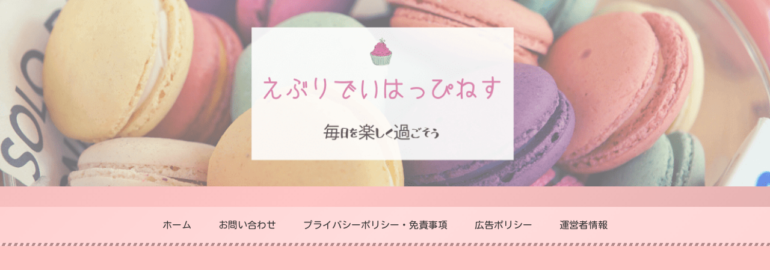

--- FILE ---
content_type: text/html; charset=utf-8
request_url: https://www.google.com/recaptcha/api2/aframe
body_size: 266
content:
<!DOCTYPE HTML><html><head><meta http-equiv="content-type" content="text/html; charset=UTF-8"></head><body><script nonce="RFuilbDB11j2IhGxdgoj9g">/** Anti-fraud and anti-abuse applications only. See google.com/recaptcha */ try{var clients={'sodar':'https://pagead2.googlesyndication.com/pagead/sodar?'};window.addEventListener("message",function(a){try{if(a.source===window.parent){var b=JSON.parse(a.data);var c=clients[b['id']];if(c){var d=document.createElement('img');d.src=c+b['params']+'&rc='+(localStorage.getItem("rc::a")?sessionStorage.getItem("rc::b"):"");window.document.body.appendChild(d);sessionStorage.setItem("rc::e",parseInt(sessionStorage.getItem("rc::e")||0)+1);localStorage.setItem("rc::h",'1768933042906');}}}catch(b){}});window.parent.postMessage("_grecaptcha_ready", "*");}catch(b){}</script></body></html>